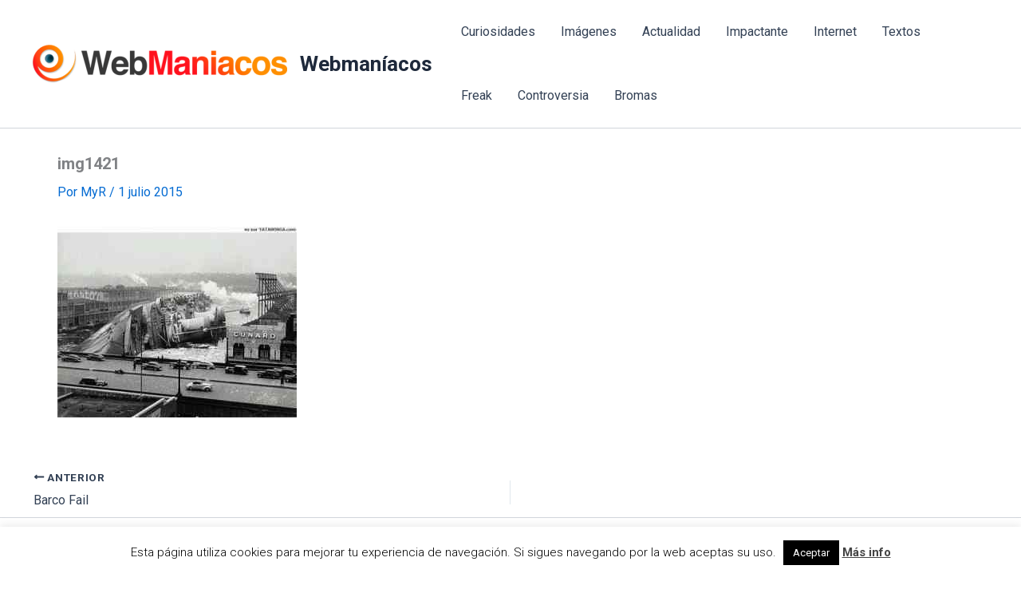

--- FILE ---
content_type: text/html; charset=utf-8
request_url: https://www.google.com/recaptcha/api2/aframe
body_size: 265
content:
<!DOCTYPE HTML><html><head><meta http-equiv="content-type" content="text/html; charset=UTF-8"></head><body><script nonce="XW1kDdMOEqfiN3M8wywoaA">/** Anti-fraud and anti-abuse applications only. See google.com/recaptcha */ try{var clients={'sodar':'https://pagead2.googlesyndication.com/pagead/sodar?'};window.addEventListener("message",function(a){try{if(a.source===window.parent){var b=JSON.parse(a.data);var c=clients[b['id']];if(c){var d=document.createElement('img');d.src=c+b['params']+'&rc='+(localStorage.getItem("rc::a")?sessionStorage.getItem("rc::b"):"");window.document.body.appendChild(d);sessionStorage.setItem("rc::e",parseInt(sessionStorage.getItem("rc::e")||0)+1);localStorage.setItem("rc::h",'1768869097686');}}}catch(b){}});window.parent.postMessage("_grecaptcha_ready", "*");}catch(b){}</script></body></html>